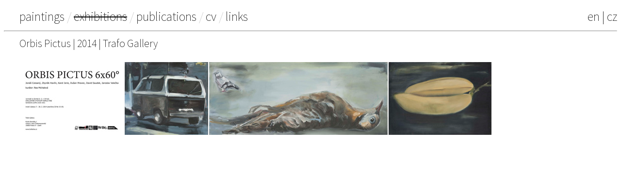

--- FILE ---
content_type: text/html; charset=UTF-8
request_url: http://jonasczesany.cz/index.php?lang=en&page=exhibitions&sub=Orbis%20Pictus
body_size: 1775
content:
<!DOCTYPE HTML PUBLIC "-//W3C//DTD HTML 4.01 Transitional//EN">
<html>
  <head>
        <title>Jonáš Czesaný</title>
        <link rel="stylesheet" type="text/css" href="styl.css">
        <meta http-equiv="Content-Type" content="text/html; charset=UTF-8">
        <meta http-equiv="Content-Style-Type" content="text/css">
        <meta http-equiv="Content-Script-Type" content="text/javascript">
               
        <meta name="description" content="Jonáš Czesaný - oficiální stránky malíře" lang="cs">
        <meta name="description" content="Jonas Czesany - official painter´s web" lang="en">
        <meta name="keywords" content="Jonas Czesany, Czesany, Jonas, painter, painting, artist, art" lang="en">
        <meta name="keywords" content="Jonas, Jonáš, Czesaný, Czesany, Jonas Czesany, Jonáš Czesaný, Jonáš Česaný, malíř, malir, umělec, umelec, umění, malba, výtvarné umění, malířství" lang="cs">
        <link href="https://fonts.googleapis.com/css?family=Source+Sans+Pro:200,400&display=swap&subset=latin-ext" rel="stylesheet">
        <link href="https://fonts.googleapis.com/css?family=Oswald:200|Roboto+Condensed&display=swap" rel="stylesheet">        
        
  </head>
  <body onLoad='preloader()'>
  <div style='visibility:hidden;width:1px;height:1px;'>Jonáš Czesaný - český malíř a umělec<br> Vítejte na oficiálních stránkách Jonáše Czesaného - českého malíře a umělce. Naleznete zde jeho práce z posledních desíti let, přehledně roztříděné podle let(years), nebo podle cyklů (works). V sekci Contact naleznete na Jonáše Czesaného kontakt pokud byste měli zájem o koupi či výstavu jeho obrazů.</div>

<script type="text/javascript">
 function preloader() 
{  /*
    var i = 0;
    imageObj = new Image();
     // set image list
     images = new Array();
     images[0]="img/x_contacts.gif"
     images[1]="img/x_works.gif"
     images[2]="img/x_years.gif"
     images[3]="img/x_links.gif"
     images[4]="img/x_info.gif"
     images[5]="img/numbers/2002.gif";images[6]="img/numbers/2003.gif";images[7]="img/numbers/2004.gif";images[8]="img/numbers/2005.gif";images[9]="img/numbers/2006.gif";images[10]="img/numbers/2007.gif";images[5]="img/numbers/2008.gif";images[11]="img/numbers/2009.gif";images[12]="img/numbers/2010.gif";
     images[13]="img/works/cycle.gif";images[14]="img/works/prototype.gif";images[15]="img/works/clockwise.gif";images[16]="img/works/prague.gif";images[17]="img/works/post.gif";images[18]="img/works/pigeons.gif";images[19]="img/works/miners.gif";images[20]="img/works/beetles.gif";images[21]="img/works/skeletons.gif";images[22]="img/works/fish.gif";
    
     // start preloading
     for(i=0; i<=24; i++) 
     {
          imageObj.src=images[i];
     }   */
  }       
</script> 
 <div id='menu'><div ><a href='index.php?lang=en&page=years'>paintings</a></div><div class='gray sep'>/</div><div class='active'><a href='index.php?lang=en&page=exhibitions'>exhibitions</a></div><div class='gray sep'>/</div><div ><a href='index.php?lang=en&page=publications'.lang=en&.''>publications</a></div><div class='gray sep'>/</div><div ><a href='index.php?lang=en&page=cv'.lang=en&.''>cv</a></div> <div class='gray sep'>/</div> <div ><a href='index.php?lang=en&page=links'.lang=en&.''>links</a></div><div style='float:right'><a href='?lang=en'>en</a> | <a href='/update/'>cz</a></div></div>
     
   <HR style='color:black;background-color:black;'> 
<div id='submenu'>Orbis Pictus | 2014 | Trafo Gallery</div><div style='width:95%;line-height:15;padding:15px;padding-left:34px;'><a href='index.php?lang=en&page=exhibitions&sub=Orbis Pictus&img=0Orbis+Pictus.jpg'>
      
      <img height='150' src="files/Exhibitions/Installation/Orbis Pictus/JPEG/0Orbis Pictus.jpg"></a><a href='index.php?lang=en&page=exhibitions&sub=Orbis Pictus&img=Orbis-Pictus-czesany-exhibition+%281%29.jpg'>
      
      <img height='150' src="files/Exhibitions/Installation/Orbis Pictus/JPEG/Orbis-Pictus-czesany-exhibition (1).jpg"></a><a href='index.php?lang=en&page=exhibitions&sub=Orbis Pictus&img=Orbis-Pictus-czesany-exhibition+%282%29.jpg'>
      
      <img height='150' src="files/Exhibitions/Installation/Orbis Pictus/JPEG/Orbis-Pictus-czesany-exhibition (2).jpg"></a><a href='index.php?lang=en&page=exhibitions&sub=Orbis Pictus&img=Orbis-Pictus-czesany-exhibition+%283%29.jpg'>
      
      <img height='150' src="files/Exhibitions/Installation/Orbis Pictus/JPEG/Orbis-Pictus-czesany-exhibition (3).jpg"></a></div><div style='position:absolute;bottom:0px;right:0px;'>
<a href="http://www.toplist.cz/stat/1119113"><script language="JavaScript" type="text/javascript">
<!--
document.write('<img src="http://toplist.cz/dot.asp?id=1119113&amp;http='+escape(document.referrer)+'&amp;t='+escape(document.title)+
'&amp;wi='+escape(window.screen.width)+'&amp;he='+escape(window.screen.height)+'" width="1" height="1" border=0 alt="TOPlist" />'); 
//--></script></a><noscript><img src="http://toplist.cz/dot.asp?id=1119113" border="0"
alt="TOPlist" width="1" height="1" /></noscript>
</div>
  </body>
</html>


--- FILE ---
content_type: text/css
request_url: http://jonasczesany.cz/styl.css
body_size: 874
content:
/* CSS Document */
#menu {margin:15px 0px 15px 32px; font-family: 'Source Sans Pro'; font-size:26px; font-weight:200; height: 24px;}
#menu div.active a {text-decoration: line-through;} 
#menu .sep {margin:0px 5px;}
#menu a {color:black}
#menu div {float:left;}

#submenu {margin:15px 0px 15px 32px; font-family: 'Source Sans Pro'; font-size:22px; font-weight:200; height: 18px;}
#submenu div.active a {text-decoration: line-through;}
#submenu span.active {text-decoration: line-through;} 
#submenu .sep {margin:0px 5px;}
#submenu a {color:black}
#submenu div {float:left;}

.desc {margin:10px 0px 10px 32px; font-family: 'Source Sans Pro'; font-size:22px; font-weight:200; height: 18px;}
.desc a:link, .desc a:visited, .desc a:hover, .desc a:active {color: black;}
p.alone a:link, p.alone a:visited, p.alone a:hover, p.alone a:active {color: black;}

#publicationContainer{width:95%;line-height:15;padding:15px;padding-left:34px}
#exhibitionContainer{line-height:15;padding:15px;padding-left:34px; background-color: #f3f3f3;}
.exhibitionDiv {float:left; margin-right:30px;margin-bottom:20px;}

.gray {color:#c6c6c6;}
.thumbGallery {margin-right:5px;margin-top:5px}
.thumbGallery img {margin-top:5px}

h1 {
font-family: 'Source Sans Pro', sans-serif;
font-size: 15px;
font-style: normal;
font-weight: normal;
text-transform: lowercase;
letter-spacing: normal;
line-height: 1.6em;
margin: 5px 0px 5px 0px;
padding: 0px 0px 0px 0px;
}

form {
  margin: 0px 0px 0px 0px;
  padding: 0px 0px 0px 0px;
}
h2{
font-family: 'Source Sans Pro', sans-serif;
font-size: 15px;
font-style: normal;
font-weight: bold;
text-transform: lowercase;
letter-spacing: normal;
line-height: 1.6em;
margin: 15px 0px 5px 25px;
}

h3{
font-family: 'Source Sans Pro', sans-serif;
font-size: 15px;
font-style: normal;
font-weight: bold;
text-transform: none;
letter-spacing: normal;
line-height: 1.6em;
margin: 15px 0px 5px 25px;
}

p{
margin: 5px 20px 10px 34px;
text-align: justify;
}

body{
font-family: 'Source Sans Pro', sans-serif;
font-size: 12px;
font-style: normal;
font-weight: normal;
text-transform: none;
letter-spacing: normal;
line-height: 1.6em;
background-color:white;
}
img {
border: 0px;
}
a {       
text-decoration: none;
border:none;
color: #B10069
}
a:link {
text-decoration: none;
border:none;
color: #B10069
}
a:visited { 
text-decoration: none;
border:none;
color: #990099
}
a:hover { 
text-decoration: none;
border:none;
color: #CC0066
}       
td{
padding: 3px 0px 3px 30px;
border: 0px;
border-color: red;
border-style: solid;
font-size: 14px;

}       
table{
border: 0px;
border-color: red;
border-style: solid;
}       

#obrworks {position:relative; text-align:center; margin-left:auto; margin-right:auto;}
#tabulkainfoworks{position:absolute; left:15px; top:133px; float:left;}   
                         
/*body{
font-family: Verdana, sans-serif;
font-size: 13px;
font-style: normal;
font-weight: normal;
text-transform: uppercase;
letter-spacing: normal;
line-height: 1.6em;
} */

.texts {margin-top:10px;}
p.text a {font-family: 'Source Sans Pro'; font-weight: 200; font-size:18px; text-decoration:none;}
p.text {margin-bottom: 1.5em;}